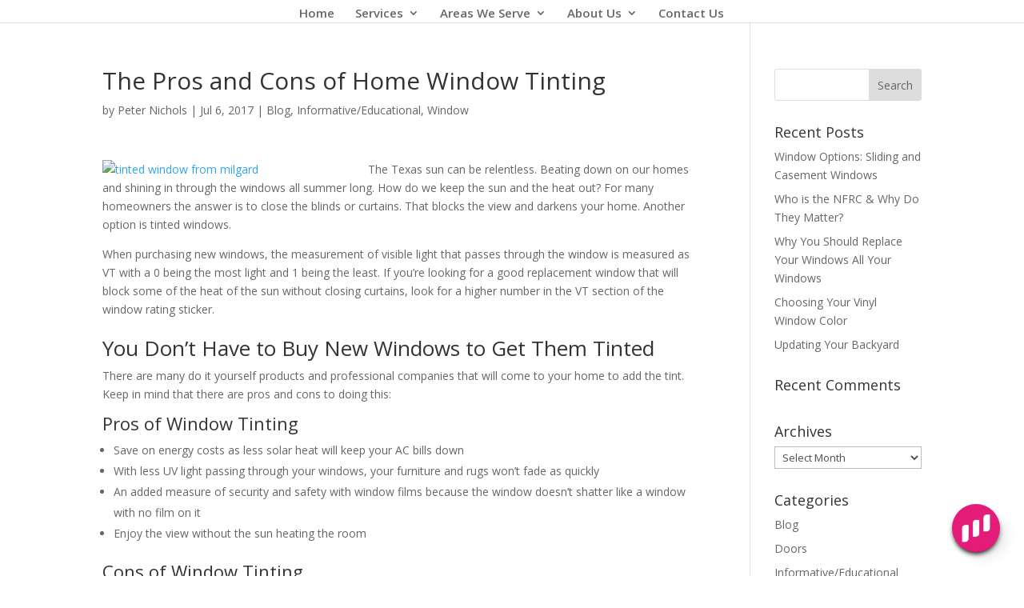

--- FILE ---
content_type: text/css
request_url: http://affordablewindowstexas.com/wp-content/themes/divi_child/style.css
body_size: 243
content:
/*
 Theme Name:     Divi Child Theme
 Theme URI:      http://www.arwstx.com/
 Description:    Divi Child Theme
 Author:         Peter Nichols
 Author URI:     http://www.arwstx.com/
 Template:       Divi
 Version:        1.0.0
*/
 
@import url("../Divi/style.css");
 
/* =Theme customization starts here
------------------------------------------------------- */